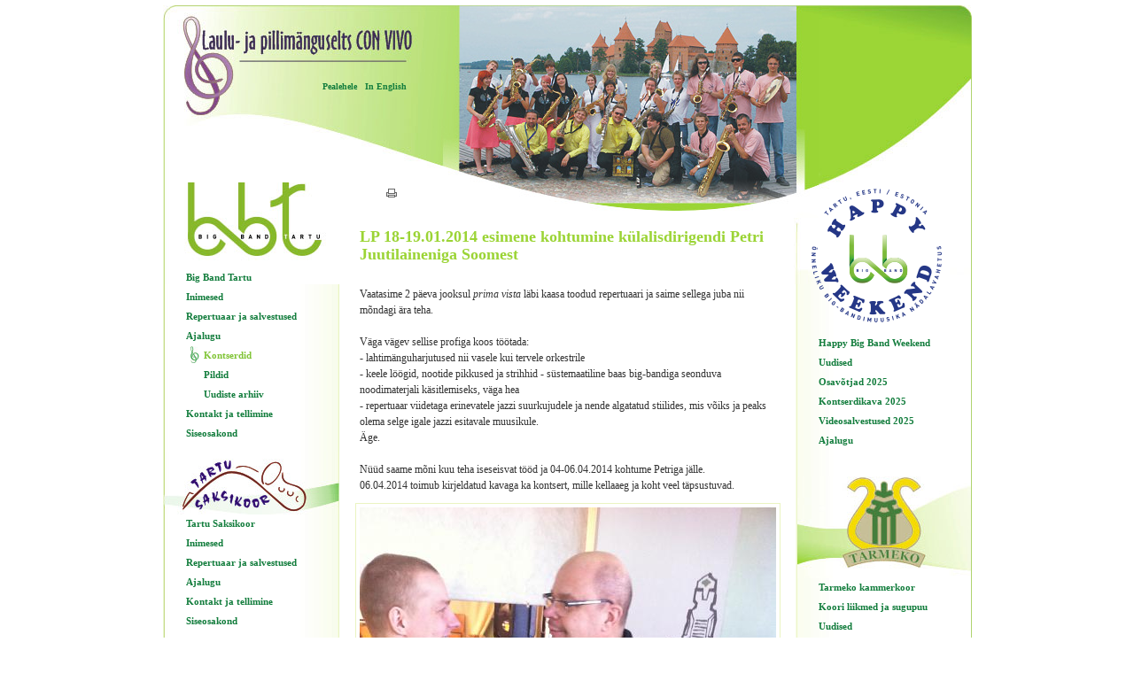

--- FILE ---
content_type: text/html; charset=ISO-8859-4
request_url: https://www.convivo.ee/?s=662
body_size: 2328
content:
 <!DOCTYPE HTML PUBLIC "-//W3C//DTD HTML 4.01 Transitional//EN">
<html><head><title>LP 18-19.01.2014 esimene kohtumine külalisdirigendi Petri Juutilaineniga Soomest</title>
<META HTTP-EQUIV="Pragma" CONTENT="no-cache">
<META HTTP-EQUIV="Expires" CONTENT="-1">
<meta name="description" content=" LP 18-19.01.2014 esimene kohtumine külalisdirigendi Petri Juutilaineniga Soomest">
<META HTTP-EQUIV="Content-Type" CONTENT="text/html; charset=ISO-8859-4">
<link href="/d/css.php" rel="stylesheet" type="text/css"><script type="text/javascript" src="/js/js/hover.js"></script><script type="text/javascript" src="/js/js/echeck_et.js"></script>
<script type="text/javascript" src="js/js/fader.js"></script>
<SCRIPT LANGUAGE="JavaScript" type="text/javascript"><!--
src = ['d/graaf/slides/3.jpg', 'd/graaf/slides/2.jpg', 'd/graaf/slides/1.jpg', 'd/graaf/slides/4.jpg']
duration = 9;
ads=[]; ct=0;
ccount = 0;
function switchAd() {
ccount = ccount + 1;
var n=(ct+1)%src.length;
if (ads[n] && (ads[n].complete || ads[n].complete==null)) {
document["vahetatav"].src = ads[ct=n].src;
}
ads[n=(ct+1)%src.length] = new Image;
ads[n].src = src[n];
setTimeout("switchAd()",duration*1000);
if (ccount != 1){
opacity('slide', 0, 100, 3000); 
}
setTimeout("opacity('slide', 100, 0, 1100)",7700);
}
onload = function(){ 
switchAd();
}
//-->
</SCRIPT></head>

<body><div id=hw></div><div id=bodyplus><div id=wrap><div id=top style='background:	url(/d/graaf/a_taust_top.jpg) no-repeat'><a href=https://www.convivo.ee/?s=389><img src=/d/graaf/space.gif border=0 height=160 width=160 ></a><div id=slides><img NAME="vahetatav" src="d/graaf/slides/3.jpg" id=slide alt=""></div><div id=printnupp><div id=print><a href="?s=662&amp;action=print" rel="nofollow"><img src="/d/graaf/printversion.gif" border=0 title="Tr&uuml;kiversioon" alt=""></a></div></div><div id=keelemenu> <a href="?s=389">Pealehele</a> &nbsp;  <a href="?s=390">In English</a> &nbsp; </div></div><div id=mid><div id=vasak_menu><div id=vasak_env><div id=lM> <a href="?s=139">Big Band Tartu</a> <a href="?s=255">Inimesed</a> <a href="?s=328">Repertuaar ja salvestused</a> <a href="?s=254">Ajalugu</a> <div class="lMSecond"><a href="?s=322" class=lMActive>Kontserdid </a> <div class="lMSecond"></div><a href="?s=407">Pildid </a> <a href="?s=283">Uudiste arhiiv </a> </div><a href="?s=366">Kontakt ja tellimine</a> <a href="?s=280">Siseosakond</a>  </div> <img src=d/graaf/v3.jpg> <div id=lM> <a href="?s=142">Tartu Saksikoor</a> <a href="?s=395">Inimesed</a> <a href="?s=940">Repertuaar ja salvestused</a> <a href="?s=400">Ajalugu</a> <a href="?s=394">Kontakt ja tellimine</a> <a href="?s=524">Siseosakond</a>  </div> <img src=d/graaf/v2_2017.jpg><div id=lM> <a href="?s=143">Salvador Sax Kvartett</a> <a href="?s=223">Inimesed</a> <a href="?s=226">Repertuaar</a> <a href="?s=318">Ajalugu</a> <a href="?s=229">Kontakt ja tellimine</a>  </div><img src=d/graaf/v4.jpg> <div id=lM> <a href="?s=582">Fun(K)tastic</a> <a href="?s=583">Uudised</a> <a href="?s=587">Siseosakond</a>  </div> </div></div>

<div id=parem_menu><div id=parem_env><div id=lM><img src=d/graaf/parem_HBBW_1.png style='position: relative; left:-17px; top:-90px; margin-bottom: -84px'> <a href="?s=977">Happy Big Band Weekend</a> <a href="?s=805">Uudised</a> <a href="?s=979">Osavõtjad 2025</a> <a href="?s=978">Kontserdikava 2025</a> <a href="?s=992">Videosalvestused 2025</a> <a href="?s=800">Ajalugu</a>  </div> <img src=d/graaf/Tarmeko_parem1.jpg style='position: relative; left:2px;margin-top:20px'><div id=lM> <a href="?s=367">Tarmeko kammerkoor</a> <a href="?s=410">Koori liikmed ja sugupuu</a> <a href="?s=469">Uudised</a> <a href="?s=483">Pildid</a>  </div> <img src=d/graaf/p2.jpg style='margin-top:20px'><div id=lM> <a href="?s=463">Lady Harmonists</a>  </div> <img src=d/graaf/p3.jpg><div id=lM> <a href="?s=369">Haavikuemandad</a>  </div> <br><br><div id=lM> <a href="?s=368">EESTI KOORIÜHINGU KAMMERKOOR</a> <a href="?s=53">HEAD SÕBRAD</a> <a href="?s=54">TUBLID TOETAJAD</a> <a href="?s=408">ÜHINGUST</a> <a href="?s=439">KONKURSID</a>  </div></div></div>  

<div id=sisuveerg><div id=sisu_env><div style="margin-left:5px;width:470px"><div class=pealkiri style="margin-bottom:8px">LP 18-19.01.2014 esimene kohtumine külalisdirigendi Petri Juutilaineniga Soomest</div></div> <a name="1"></a><table cellspacing="0" cellpadding="0" width=478><tr><td class=sisutekst><div style="padding:0px 0px 0px 5px; margin: 0px 0px 0px 0px"><BR>Vaatasime 2 päeva jooksul <EM>prima vista</EM> läbi kaasa toodud repertuaari ja saime sellega juba nii mõndagi ära teha.<BR><BR>Väga vägev sellise profiga koos töötada:<BR>- lahtimänguharjutused nii vasele kui tervele orkestrile<BR>- keele löögid, nootide pikkused ja strihhid - süstemaatiline baas big-bandiga seonduva noodimaterjali käsitlemiseks, väga hea<BR>- repertuaar viidetaga erinevatele jazzi suurkujudele ja nende algatatud stiilides, mis võiks ja peaks olema selge igale jazzi esitavale muusikule.<BR>Äge.<BR><BR>Nüüd saame mõni kuu teha iseseisvat tööd ja 04-06.04.2014 kohtume Petriga jälle.<BR>06.04.2014 toimub kirjeldatud kavaga ka kontsert, mille kellaaeg ja koht veel täpsustuvad.</div></td></tr><tr><td><div class=spilt><div class=pildiaar><img src=/sisu/662_1695s.jpg alt""></div><div class=pildiallkiri style="margin-bottom:5px; padding-left:5px;">Petri hüvad näpunäited bändi 1.tromboonile Jaanusele</div></div> </td></tr></table> <table cellspacing="0" cellpadding="0" width=478><tr><td style="padding-left:5px"> </td></tr></table></div></div><div id=clear></div></div><div class=hw></div><div id=bot><div id=kontaktpos>MTÜ Laulu- ja pillimänguselts Con Vivo, Aiandi tee 3-29, Lohkva, 62207 Tartumaa, e-mail: convivo<script language='JavaScript'>mail = '&#x40;&#99;&#111;&#110;v&#105;&#x76;&#x6f;.&#101;&#x65;';document.write(mail);</script>, tel. +372 518 8010</div></div></div></div></body></html> 

--- FILE ---
content_type: application/javascript
request_url: https://www.convivo.ee/js/js/hover.js
body_size: 18
content:
 
function showLayer(layerName, shadowLayerName)
        {
            if (document.getElementById) // Netscape 6 and IE 5+
            {
                var targetElement = document.getElementById(layerName);
                var shadowElement = document.getElementById(shadowLayerName);
                targetElement.style.top = shadowElement.style.top;
                targetElement.style.visibility = 'visible';
            }
        }


        function hideLayer(layerName)
        {
            if (document.getElementById) 
            {
                var targetElement = document.getElementById(layerName);
                targetElement.style.visibility = 'hidden';
            }
        }

